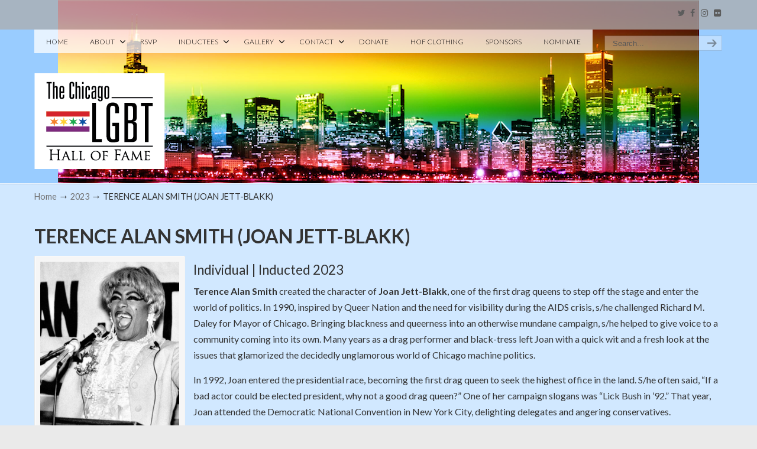

--- FILE ---
content_type: text/css
request_url: https://chicagolgbthalloffame.org/wp-content/themes/u-design-child/style.css?ver=3.4.18.1641951885
body_size: 745
content:
/**
 * Theme Name: U-Design Child
 * Theme URI: https://udesigntheme.com/envato-market/
 * Description: This is a child theme of U-Design.
 * Author: Andon
 * Author URI: https://1.envato.market/OdObz
 * Template: u-design
 * Version: 1.0.0
 */

/**
 * IMPORTANT: By default this file is not loaded since it has no CSS preloaded. Loading it blank
 * will result in a CSS file needlessly being loaded. This will usually not affect the site appearance,
 * but it's inefficient and extends your page's loading time.
 *
 * If you decide to use this file make sure to enable it from the theme's 'General Options' section first,
 * it's the last checkbox called 'Custom Styles'.
 */

/*********** ADD YOUR CUSTOM CSS CODE BELOW THIS LINE: ***********/